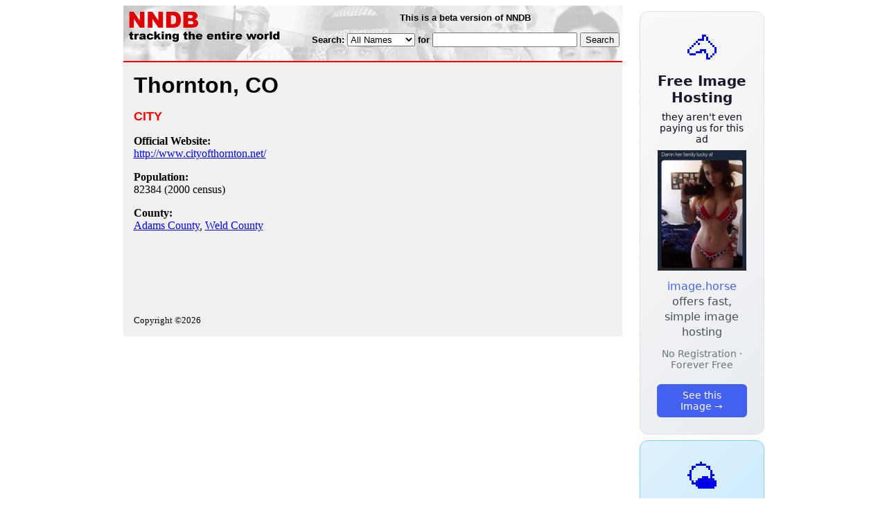

--- FILE ---
content_type: text/javascript; charset=utf-8
request_url: https://nndb.com/sortable.js
body_size: 3672
content:
/*
Table sorting script  by Joost de Valk, check it out at http://www.joostdevalk.nl/code/sortable-table/.
Based on a script from http://www.kryogenix.org/code/browser/sorttable/.
Distributed under the MIT license: http://www.kryogenix.org/code/browser/licence.html .

Copyright (c) 1997-2007 Stuart Langridge, Joost de Valk.

Version 1.5.7
*/

/* You can change these values */
var image_path = "";
var image_up = "";
var image_down = "";
var image_none = "";
var europeandate = true;
var alternate_row_colors = true;

/* Don't change anything below this unless you know what you're doing */
addEvent(window, "load", sortables_init);

var SORT_COLUMN_INDEX;
var thead = false;

function sortables_init() {
	// Find all tables with class sortable and make them sortable
	if (!document.getElementsByTagName) return;
	tbls = document.getElementsByTagName("table");
	for (ti=0;ti<tbls.length;ti++) {
		thisTbl = tbls[ti];
		if (((' '+thisTbl.className+' ').indexOf("sortable") != -1) && (thisTbl.id)) {
			ts_makeSortable(thisTbl);
		}
	}
}

function ts_makeSortable(t) {
	if (t.rows && t.rows.length > 0) {
		if (t.tHead && t.tHead.rows.length > 0) {
			var firstRow = t.tHead.rows[t.tHead.rows.length-1];
			thead = true;
		} else {
			var firstRow = t.rows[0];
		}
	}
	if (!firstRow) return;
	
	// We have a first row: assume it's the header, and make its contents clickable links
	for (var i=0;i<firstRow.cells.length;i++) {
		var cell = firstRow.cells[i];
		var txt = ts_getInnerText(cell);
		if (cell.className != "unsortable" && cell.className.indexOf("unsortable") == -1) {
			cell.innerHTML = '<a href="#" class="sortheader" style="color: black; display:block;" onclick="ts_resortTable(this, '+i+');return false;">'+txt+'<span class="sortarrow"></a>';
		}
	}
	if (alternate_row_colors) {
		alternate(t);
	}
}

function ts_getInnerText(el) {
	if (typeof el == "string") return el;
	if (typeof el == "undefined") { return el };
	if (el.innerText) return el.innerText;	//Not needed but it is faster
	var str = "";
	
	var cs = el.childNodes;
	var l = cs.length;
	for (var i = 0; i < l; i++) {
		switch (cs[i].nodeType) {
			case 1: //ELEMENT_NODE
				str += ts_getInnerText(cs[i]);
				break;
			case 3:	//TEXT_NODE
				str += cs[i].nodeValue;
				break;
		}
	}
	return str;
}

function ts_resortTable(lnk, clid) {
	var span;
	for (var ci=0;ci<lnk.childNodes.length;ci++) {
		if (lnk.childNodes[ci].tagName && lnk.childNodes[ci].tagName.toLowerCase() == 'span') span = lnk.childNodes[ci];
	}
	var spantext = ts_getInnerText(span);
	var td = lnk.parentNode;
	var column = clid || td.cellIndex;
	var t = getParent(td,'TABLE');
	// Work out a type for the column
	if (t.rows.length <= 1) return;
	var itm = "";
	var i = 0;
	while (itm == "" && i < t.tBodies[0].rows.length) {
		var itm = ts_getInnerText(t.tBodies[0].rows[i].cells[column]);
		itm = trim(itm);
		if (itm.substr(0,4) == "<!--" || itm.length == 0) {
			itm = "";
		}
		i++;
	}
	if (itm == "") return; 
	sortfn = ts_sort_caseinsensitive;
	if (clid == 0) sortfn = ts_sort_caseinsensitive_name;
	if (clid == 2) sortfn = ts_sort_date;
	if (clid == 3)
		{
		sortfn = ts_sort_date;
		// make this sort the opposite of the others (deads on top first!)
		if (! span.getAttribute("sortdir"))
			{ 
			span.setAttribute('sortdir','down');
			}
		}
//	if (itm.match(/^\d\d[\/\.-][a-zA-z][a-zA-Z][a-zA-Z][\/\.-]\d\d\d\d$/)) sortfn = ts_sort_date;
//	if (itm.match(/^\d\d[\/\.-]\d\d[\/\.-]\d\d\d{2}?$/)) sortfn = ts_sort_date;
	if (itm.match(/^-?[�$�ۢ�]\d/)) sortfn = ts_sort_numeric;
	if (itm.match(/^-?(\d+[,\.]?)+(E[-+][\d]+)?%?$/)) sortfn = ts_sort_numeric;
	SORT_COLUMN_INDEX = column;
	var firstRow = new Array();
	var newRows = new Array();
	for (k=0;k<t.tBodies.length;k++) {
		for (i=0;i<t.tBodies[k].rows[0].length;i++) { 
			firstRow[i] = t.tBodies[k].rows[0][i]; 
		}
	}
	for (k=0;k<t.tBodies.length;k++) {
		if (!thead) {
			// Skip the first row
			for (j=1;j<t.tBodies[k].rows.length;j++) { 
				newRows[j-1] = t.tBodies[k].rows[j];
			}
		} else {
			// Do NOT skip the first row
			for (j=0;j<t.tBodies[k].rows.length;j++) { 
				newRows[j] = t.tBodies[k].rows[j];
			}
		}
	}
	newRows.sort(sortfn);
	if (span.getAttribute("sortdir") == 'down') {
			ARROW = '';
			newRows.reverse();
			span.setAttribute('sortdir','up');
	} else {
			ARROW = '';
		//	ARROW = '&nbsp;&nbsp;<img src="'+ image_path + image_up + '" alt="&uarr;"/>';
			span.setAttribute('sortdir','down');
	} 
    // We appendChild rows that already exist to the tbody, so it moves them rather than creating new ones
    // don't do sortbottom rows
    for (i=0; i<newRows.length; i++) { 
		if (!newRows[i].className || (newRows[i].className && (newRows[i].className.indexOf('sortbottom') == -1))) {
			t.tBodies[0].appendChild(newRows[i]);
		}
	}
    // do sortbottom rows only
    for (i=0; i<newRows.length; i++) {
		if (newRows[i].className && (newRows[i].className.indexOf('sortbottom') != -1)) 
			t.tBodies[0].appendChild(newRows[i]);
	}
	// Delete any other arrows there may be showing
	var allspans = document.getElementsByTagName("span");
	for (var ci=0;ci<allspans.length;ci++) {
		if (allspans[ci].className == 'sortarrow') {
			if (getParent(allspans[ci],"table") == getParent(lnk,"table")) { // in the same table as us?
				allspans[ci].innerHTML = '';
			}
		}
	}		
	span.innerHTML = ARROW;
	alternate(t);
}

function getParent(el, pTagName) {
	if (el == null) {
		return null;
	} else if (el.nodeType == 1 && el.tagName.toLowerCase() == pTagName.toLowerCase()) {
		return el;
	} else {
		return getParent(el.parentNode, pTagName);
	}
}

function sort_date(date) {	
	// y2k notes: two digit years less than 50 are treated as 20XX, greater than 50 are treated as 19XX
	dt = "00000000";
//	date = date.substr(4,-4);

// "c. 1900" becomes "00-Jan-1900"
        if (date.substr(0,3) == "c. ") {
        	date = "00-Jan-" + date.substr(3,4);
        }
// "1900" becomes "00-Jan-1900"
        if (date.length == 4) {
        	date = "00-Jan-" + date;
        }
// "Jan-1900" becomes "00-Jan-1900"
        if (date.length == 8) {
        	date = "00-" + date;
        }
// change 1-Jan-1999 to 01-Jan-1999
        if (date.length == 10) {
        	date = "0" + date;
        }
	if (date.length == 11) {
		mtstr = date.substr(3,3);
		mtstr = mtstr.toLowerCase();
		switch(mtstr) {
			case "jan": var mt = "01"; break;
			case "feb": var mt = "02"; break;
			case "mar": var mt = "03"; break;
			case "apr": var mt = "04"; break;
			case "may": var mt = "05"; break;
			case "jun": var mt = "06"; break;
			case "jul": var mt = "07"; break;
			case "aug": var mt = "08"; break;
			case "sep": var mt = "09"; break;
			case "oct": var mt = "10"; break;
			case "nov": var mt = "11"; break;
			case "dec": var mt = "12"; break;
			// default: var mt = "00";
		}
		dt = date.substr(7,4)+mt+date.substr(0,2);
		return dt;
	} else if (date.length == 10) {
		if (europeandate == false) {
			dt = date.substr(6,4)+date.substr(0,2)+date.substr(3,2);
			return dt;
		} else {
			dt = date.substr(6,4)+date.substr(3,2)+date.substr(0,2);
			return dt;
		}
	} else if (date.length == 8) {
		yr = date.substr(6,2);
		if (parseInt(yr) < 50) { 
			yr = '20'+yr; 
		} else { 
			yr = '19'+yr; 
		}
		if (europeandate == true) {
			dt = yr+date.substr(3,2)+date.substr(0,2);
			return dt;
		} else {
			dt = yr+date.substr(0,2)+date.substr(3,2);
			return dt;
		}
	}
	return dt;
}

function ts_sort_date(a,b) {
	dt1 = sort_date(ts_getInnerText(a.cells[SORT_COLUMN_INDEX]));
	dt2 = sort_date(ts_getInnerText(b.cells[SORT_COLUMN_INDEX]));
	
	if (dt1==dt2) {
		return 0;
	}
	if (dt1<dt2) { 
		return -1;
	}
	return 1;
}
function ts_sort_numeric(a,b) {
	var aa = ts_getInnerText(a.cells[SORT_COLUMN_INDEX]);
	aa = clean_num(aa);
	var bb = ts_getInnerText(b.cells[SORT_COLUMN_INDEX]);
	bb = clean_num(bb);
	return compare_numeric(aa,bb);
}
function compare_numeric(a,b) {
	var a = parseFloat(a);
	a = (isNaN(a) ? 0 : a);
	var b = parseFloat(b);
	b = (isNaN(b) ? 0 : b);
	return a - b;
}
function ts_sort_caseinsensitive_name(a,b) {
	aa = ts_getInnerText(a.cells[SORT_COLUMN_INDEX]).toLowerCase();
	bb = ts_getInnerText(b.cells[SORT_COLUMN_INDEX]).toLowerCase();
	aa_names=aa.split(" ");
	bb_names=bb.split(" ");
	while (aa_names.length > 0 && bb_names.length > 0)
		{
		aa_name = aa_names.pop();
		bb_name = bb_names.pop();
		if ( aa_name.match("Jr") ) // TODO: deal with Sr., II, III, HIV
			{ aa_name = aa_names.pop(); }
		if ( bb_name.match("Jr") )
			{ bb_name = bb_names.pop(); }
		if (aa_name > bb_name) {
			return 1;
		}
		if (aa_name < bb_name) {
			return -1;
		}
	}
	return 0;
//	if (aa==bb) {
//		return 0;
//	}
//	if (aa<bb) {
//		return -1;
//	}
//	return 1;
}
function ts_sort_caseinsensitive(a,b) {
	aa = ts_getInnerText(a.cells[SORT_COLUMN_INDEX]).toLowerCase();
	bb = ts_getInnerText(b.cells[SORT_COLUMN_INDEX]).toLowerCase();
	if (aa==bb) {
		return 0;
	}
	if (aa<bb) {
		return -1;
	}
	return 1;
}
function ts_sort_default(a,b) {
	aa = ts_getInnerText(a.cells[SORT_COLUMN_INDEX]);
	bb = ts_getInnerText(b.cells[SORT_COLUMN_INDEX]);
	if (aa==bb) {
		return 0;
	}
	if (aa<bb) {
		return -1;
	}
	return 1;
}
function addEvent(elm, evType, fn, useCapture)
// addEvent and removeEvent
// cross-browser event handling for IE5+,	NS6 and Mozilla
// By Scott Andrew
{
	if (elm.addEventListener){
		elm.addEventListener(evType, fn, useCapture);
		return true;
	} else if (elm.attachEvent){
		var r = elm.attachEvent("on"+evType, fn);
		return r;
	} else {
		alert("Handler could not be removed");
	}
}
function clean_num(str) {
	str = str.replace(new RegExp(/[^-?0-9.]/g),"");
	return str;
}
function trim(s) {
	return s.replace(/^\s+|\s+$/g, "");
}
function alternate(table) {
	// Take object table and get all it's tbodies.
	var tableBodies = table.getElementsByTagName("tbody");
	// Loop through these tbodies
	for (var i = 0; i < tableBodies.length; i++) {
		// Take the tbody, and get all it's rows
		var tableRows = tableBodies[i].getElementsByTagName("tr");
		// Loop through these rows
		// Start at 1 because we want to leave the heading row untouched
		for (var j = 0; j < tableRows.length; j++) {
			// Check if j is even, and apply classes for both possible results
			if ( (j % 2) == 0  ) {
				if ( !(tableRows[j].className.indexOf('odd') == -1) ) {
					tableRows[j].className = tableRows[j].className.replace('odd', 'even');
				} else {
					if ( tableRows[j].className.indexOf('even') == -1 ) {
						tableRows[j].className += " even";
					}
				}
			} else {
				if ( !(tableRows[j].className.indexOf('even') == -1) ) {
					tableRows[j].className = tableRows[j].className.replace('even', 'odd');
				} else {
					if ( tableRows[j].className.indexOf('odd') == -1 ) {
						tableRows[j].className += " odd";
					}
				}
			} 
		}
	}
}
